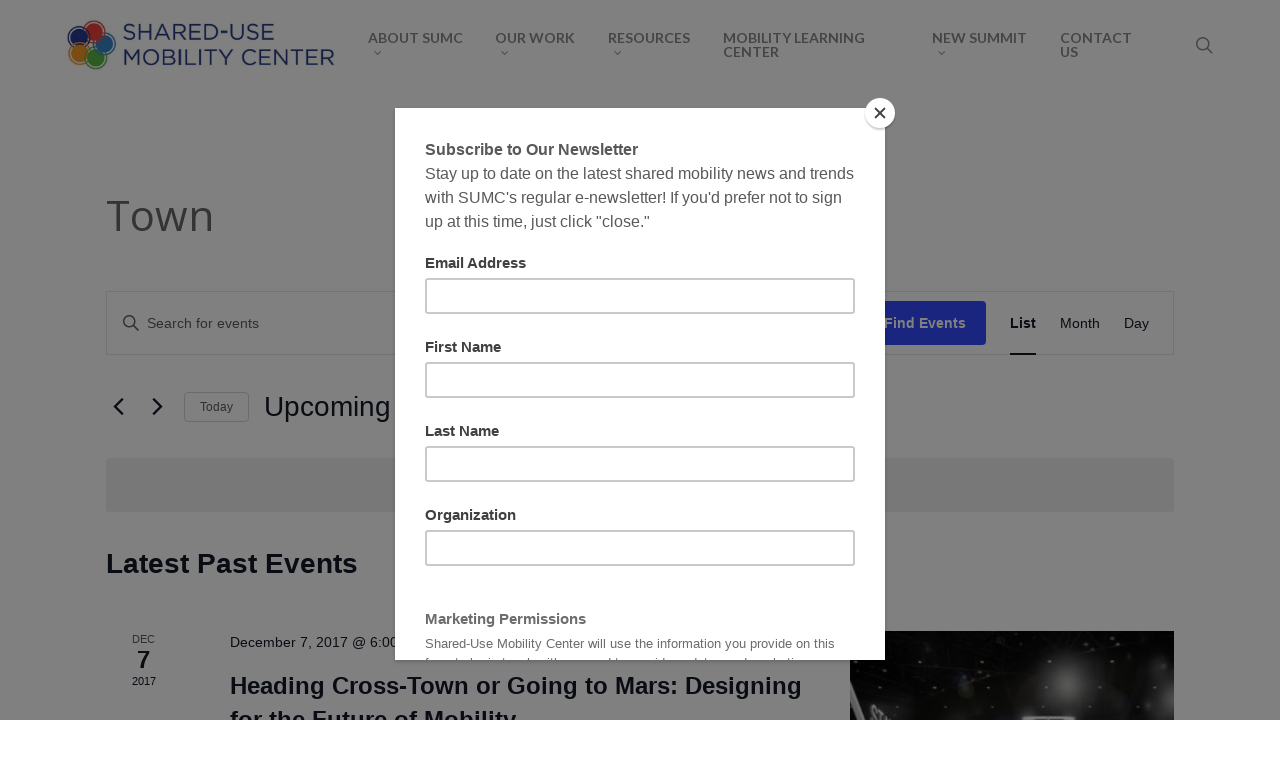

--- FILE ---
content_type: text/plain
request_url: https://www.google-analytics.com/j/collect?v=1&_v=j102&a=1075744518&t=pageview&_s=1&dl=https%3A%2F%2Fsharedusemobilitycenter.org%2Fevents%2Ftag%2Ftown%2Flist%2F&ul=en-us%40posix&dt=Events%20from%20June%2019%2C%202014%20%E2%80%93%20April%2029%2C%202015%20%E2%80%93%20Shared-Use%20Mobility%20Center&sr=1280x720&vp=1280x720&_u=IADAAEABAAAAACAAI~&jid=1406866715&gjid=245531963&cid=1860722686.1768553869&tid=UA-51244229-5&_gid=370426589.1768553870&_r=1&_slc=1&z=2140990891
body_size: -454
content:
2,cG-179GWX27CX